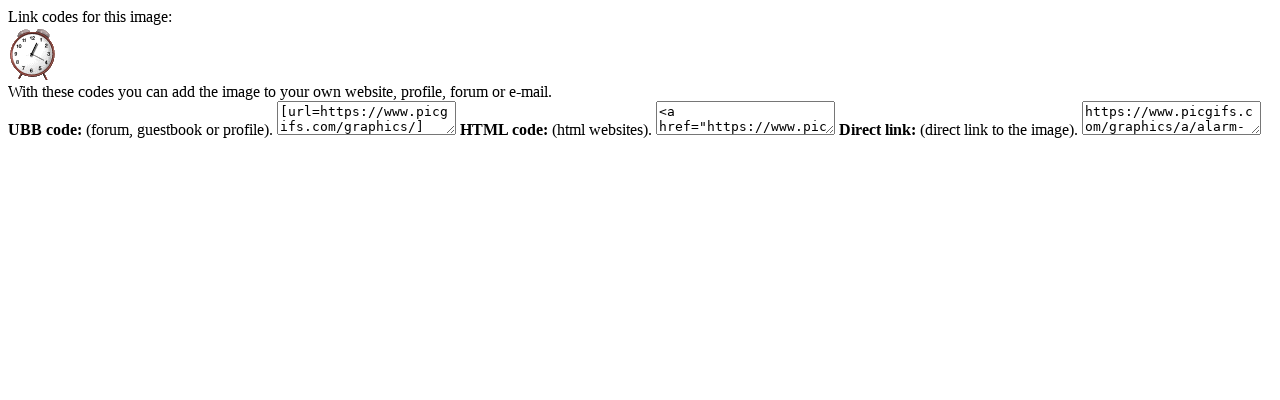

--- FILE ---
content_type: text/html; charset=UTF-8
request_url: https://www.picgifs.com/source/includes/functions/box_codes.php?id=769141
body_size: 433
content:

		<meta name="robots" content="noindex"><meta name="googlebot" content="noindex">

		<script type="text/javascript">
			function SelectAll(id){
				document.getElementById(id).focus();
				document.getElementById(id).select();
			}
		</script>

		<div id="ImageCodesTop">Link codes for this image:</div>

		<div id="ImageCodesContainer">
				<div id="ImageCodesImage">
					<span></span>
					<img src="https://www.picgifs.com/graphics/a/alarm-clocks/graphics-alarm-clocks-964543.gif" alt="Alarm clocks" />
				</div>
			<div id="ImageCodes">
				<div id="ImageCodesText">
					With these codes you can add the image to your own website, profile, forum or e-mail.
				</div>

				<span><i class="icon icon-ubb"></i><strong>UBB code:</strong> (forum, guestbook or profile).</span>
				<textarea id="UBB" onClick="SelectAll('UBB');">[url=https://www.picgifs.com/graphics/][img]https://www.picgifs.com/graphics/a/alarm-clocks/graphics-alarm-clocks-964543.gif[/img][/url]</textarea>

				<span><i class="icon icon-html"></i><strong>HTML code:</strong> (html websites).</span>
				<textarea id="HTML" onClick="SelectAll('HTML');"><a href="https://www.picgifs.com/graphics/"><img src="https://www.picgifs.com/graphics/a/alarm-clocks/graphics-alarm-clocks-964543.gif" border="0" title="Click here for more gifs and graphics" /></a></textarea>

				<span><i class="icon icon-ilink"></i><strong>Direct link:</strong> (direct link to the image).</span>
				<textarea id="URL" onClick="SelectAll('URL');">https://www.picgifs.com/graphics/a/alarm-clocks/graphics-alarm-clocks-964543.gif</textarea>
			</div>
		</div>